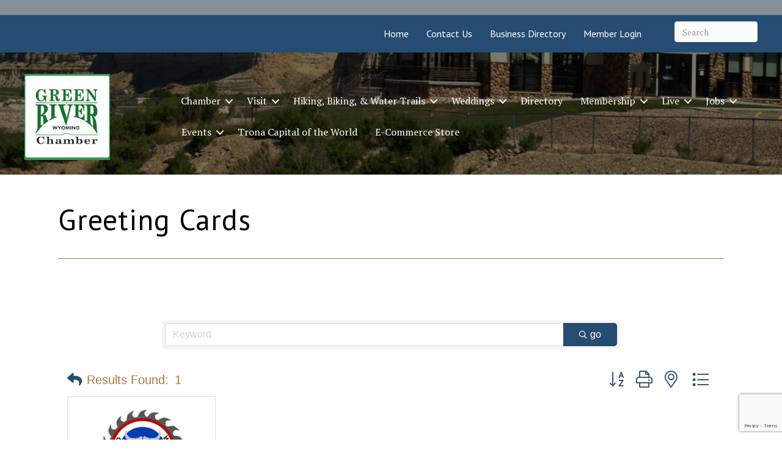

--- FILE ---
content_type: text/html; charset=utf-8
request_url: https://www.google.com/recaptcha/enterprise/anchor?ar=1&k=6LfI_T8rAAAAAMkWHrLP_GfSf3tLy9tKa839wcWa&co=aHR0cHM6Ly9idXNpbmVzcy5ncmNoYW1iZXIuY29tOjQ0Mw..&hl=en&v=PoyoqOPhxBO7pBk68S4YbpHZ&size=invisible&anchor-ms=20000&execute-ms=30000&cb=mkbcs2i8fynf
body_size: 48697
content:
<!DOCTYPE HTML><html dir="ltr" lang="en"><head><meta http-equiv="Content-Type" content="text/html; charset=UTF-8">
<meta http-equiv="X-UA-Compatible" content="IE=edge">
<title>reCAPTCHA</title>
<style type="text/css">
/* cyrillic-ext */
@font-face {
  font-family: 'Roboto';
  font-style: normal;
  font-weight: 400;
  font-stretch: 100%;
  src: url(//fonts.gstatic.com/s/roboto/v48/KFO7CnqEu92Fr1ME7kSn66aGLdTylUAMa3GUBHMdazTgWw.woff2) format('woff2');
  unicode-range: U+0460-052F, U+1C80-1C8A, U+20B4, U+2DE0-2DFF, U+A640-A69F, U+FE2E-FE2F;
}
/* cyrillic */
@font-face {
  font-family: 'Roboto';
  font-style: normal;
  font-weight: 400;
  font-stretch: 100%;
  src: url(//fonts.gstatic.com/s/roboto/v48/KFO7CnqEu92Fr1ME7kSn66aGLdTylUAMa3iUBHMdazTgWw.woff2) format('woff2');
  unicode-range: U+0301, U+0400-045F, U+0490-0491, U+04B0-04B1, U+2116;
}
/* greek-ext */
@font-face {
  font-family: 'Roboto';
  font-style: normal;
  font-weight: 400;
  font-stretch: 100%;
  src: url(//fonts.gstatic.com/s/roboto/v48/KFO7CnqEu92Fr1ME7kSn66aGLdTylUAMa3CUBHMdazTgWw.woff2) format('woff2');
  unicode-range: U+1F00-1FFF;
}
/* greek */
@font-face {
  font-family: 'Roboto';
  font-style: normal;
  font-weight: 400;
  font-stretch: 100%;
  src: url(//fonts.gstatic.com/s/roboto/v48/KFO7CnqEu92Fr1ME7kSn66aGLdTylUAMa3-UBHMdazTgWw.woff2) format('woff2');
  unicode-range: U+0370-0377, U+037A-037F, U+0384-038A, U+038C, U+038E-03A1, U+03A3-03FF;
}
/* math */
@font-face {
  font-family: 'Roboto';
  font-style: normal;
  font-weight: 400;
  font-stretch: 100%;
  src: url(//fonts.gstatic.com/s/roboto/v48/KFO7CnqEu92Fr1ME7kSn66aGLdTylUAMawCUBHMdazTgWw.woff2) format('woff2');
  unicode-range: U+0302-0303, U+0305, U+0307-0308, U+0310, U+0312, U+0315, U+031A, U+0326-0327, U+032C, U+032F-0330, U+0332-0333, U+0338, U+033A, U+0346, U+034D, U+0391-03A1, U+03A3-03A9, U+03B1-03C9, U+03D1, U+03D5-03D6, U+03F0-03F1, U+03F4-03F5, U+2016-2017, U+2034-2038, U+203C, U+2040, U+2043, U+2047, U+2050, U+2057, U+205F, U+2070-2071, U+2074-208E, U+2090-209C, U+20D0-20DC, U+20E1, U+20E5-20EF, U+2100-2112, U+2114-2115, U+2117-2121, U+2123-214F, U+2190, U+2192, U+2194-21AE, U+21B0-21E5, U+21F1-21F2, U+21F4-2211, U+2213-2214, U+2216-22FF, U+2308-230B, U+2310, U+2319, U+231C-2321, U+2336-237A, U+237C, U+2395, U+239B-23B7, U+23D0, U+23DC-23E1, U+2474-2475, U+25AF, U+25B3, U+25B7, U+25BD, U+25C1, U+25CA, U+25CC, U+25FB, U+266D-266F, U+27C0-27FF, U+2900-2AFF, U+2B0E-2B11, U+2B30-2B4C, U+2BFE, U+3030, U+FF5B, U+FF5D, U+1D400-1D7FF, U+1EE00-1EEFF;
}
/* symbols */
@font-face {
  font-family: 'Roboto';
  font-style: normal;
  font-weight: 400;
  font-stretch: 100%;
  src: url(//fonts.gstatic.com/s/roboto/v48/KFO7CnqEu92Fr1ME7kSn66aGLdTylUAMaxKUBHMdazTgWw.woff2) format('woff2');
  unicode-range: U+0001-000C, U+000E-001F, U+007F-009F, U+20DD-20E0, U+20E2-20E4, U+2150-218F, U+2190, U+2192, U+2194-2199, U+21AF, U+21E6-21F0, U+21F3, U+2218-2219, U+2299, U+22C4-22C6, U+2300-243F, U+2440-244A, U+2460-24FF, U+25A0-27BF, U+2800-28FF, U+2921-2922, U+2981, U+29BF, U+29EB, U+2B00-2BFF, U+4DC0-4DFF, U+FFF9-FFFB, U+10140-1018E, U+10190-1019C, U+101A0, U+101D0-101FD, U+102E0-102FB, U+10E60-10E7E, U+1D2C0-1D2D3, U+1D2E0-1D37F, U+1F000-1F0FF, U+1F100-1F1AD, U+1F1E6-1F1FF, U+1F30D-1F30F, U+1F315, U+1F31C, U+1F31E, U+1F320-1F32C, U+1F336, U+1F378, U+1F37D, U+1F382, U+1F393-1F39F, U+1F3A7-1F3A8, U+1F3AC-1F3AF, U+1F3C2, U+1F3C4-1F3C6, U+1F3CA-1F3CE, U+1F3D4-1F3E0, U+1F3ED, U+1F3F1-1F3F3, U+1F3F5-1F3F7, U+1F408, U+1F415, U+1F41F, U+1F426, U+1F43F, U+1F441-1F442, U+1F444, U+1F446-1F449, U+1F44C-1F44E, U+1F453, U+1F46A, U+1F47D, U+1F4A3, U+1F4B0, U+1F4B3, U+1F4B9, U+1F4BB, U+1F4BF, U+1F4C8-1F4CB, U+1F4D6, U+1F4DA, U+1F4DF, U+1F4E3-1F4E6, U+1F4EA-1F4ED, U+1F4F7, U+1F4F9-1F4FB, U+1F4FD-1F4FE, U+1F503, U+1F507-1F50B, U+1F50D, U+1F512-1F513, U+1F53E-1F54A, U+1F54F-1F5FA, U+1F610, U+1F650-1F67F, U+1F687, U+1F68D, U+1F691, U+1F694, U+1F698, U+1F6AD, U+1F6B2, U+1F6B9-1F6BA, U+1F6BC, U+1F6C6-1F6CF, U+1F6D3-1F6D7, U+1F6E0-1F6EA, U+1F6F0-1F6F3, U+1F6F7-1F6FC, U+1F700-1F7FF, U+1F800-1F80B, U+1F810-1F847, U+1F850-1F859, U+1F860-1F887, U+1F890-1F8AD, U+1F8B0-1F8BB, U+1F8C0-1F8C1, U+1F900-1F90B, U+1F93B, U+1F946, U+1F984, U+1F996, U+1F9E9, U+1FA00-1FA6F, U+1FA70-1FA7C, U+1FA80-1FA89, U+1FA8F-1FAC6, U+1FACE-1FADC, U+1FADF-1FAE9, U+1FAF0-1FAF8, U+1FB00-1FBFF;
}
/* vietnamese */
@font-face {
  font-family: 'Roboto';
  font-style: normal;
  font-weight: 400;
  font-stretch: 100%;
  src: url(//fonts.gstatic.com/s/roboto/v48/KFO7CnqEu92Fr1ME7kSn66aGLdTylUAMa3OUBHMdazTgWw.woff2) format('woff2');
  unicode-range: U+0102-0103, U+0110-0111, U+0128-0129, U+0168-0169, U+01A0-01A1, U+01AF-01B0, U+0300-0301, U+0303-0304, U+0308-0309, U+0323, U+0329, U+1EA0-1EF9, U+20AB;
}
/* latin-ext */
@font-face {
  font-family: 'Roboto';
  font-style: normal;
  font-weight: 400;
  font-stretch: 100%;
  src: url(//fonts.gstatic.com/s/roboto/v48/KFO7CnqEu92Fr1ME7kSn66aGLdTylUAMa3KUBHMdazTgWw.woff2) format('woff2');
  unicode-range: U+0100-02BA, U+02BD-02C5, U+02C7-02CC, U+02CE-02D7, U+02DD-02FF, U+0304, U+0308, U+0329, U+1D00-1DBF, U+1E00-1E9F, U+1EF2-1EFF, U+2020, U+20A0-20AB, U+20AD-20C0, U+2113, U+2C60-2C7F, U+A720-A7FF;
}
/* latin */
@font-face {
  font-family: 'Roboto';
  font-style: normal;
  font-weight: 400;
  font-stretch: 100%;
  src: url(//fonts.gstatic.com/s/roboto/v48/KFO7CnqEu92Fr1ME7kSn66aGLdTylUAMa3yUBHMdazQ.woff2) format('woff2');
  unicode-range: U+0000-00FF, U+0131, U+0152-0153, U+02BB-02BC, U+02C6, U+02DA, U+02DC, U+0304, U+0308, U+0329, U+2000-206F, U+20AC, U+2122, U+2191, U+2193, U+2212, U+2215, U+FEFF, U+FFFD;
}
/* cyrillic-ext */
@font-face {
  font-family: 'Roboto';
  font-style: normal;
  font-weight: 500;
  font-stretch: 100%;
  src: url(//fonts.gstatic.com/s/roboto/v48/KFO7CnqEu92Fr1ME7kSn66aGLdTylUAMa3GUBHMdazTgWw.woff2) format('woff2');
  unicode-range: U+0460-052F, U+1C80-1C8A, U+20B4, U+2DE0-2DFF, U+A640-A69F, U+FE2E-FE2F;
}
/* cyrillic */
@font-face {
  font-family: 'Roboto';
  font-style: normal;
  font-weight: 500;
  font-stretch: 100%;
  src: url(//fonts.gstatic.com/s/roboto/v48/KFO7CnqEu92Fr1ME7kSn66aGLdTylUAMa3iUBHMdazTgWw.woff2) format('woff2');
  unicode-range: U+0301, U+0400-045F, U+0490-0491, U+04B0-04B1, U+2116;
}
/* greek-ext */
@font-face {
  font-family: 'Roboto';
  font-style: normal;
  font-weight: 500;
  font-stretch: 100%;
  src: url(//fonts.gstatic.com/s/roboto/v48/KFO7CnqEu92Fr1ME7kSn66aGLdTylUAMa3CUBHMdazTgWw.woff2) format('woff2');
  unicode-range: U+1F00-1FFF;
}
/* greek */
@font-face {
  font-family: 'Roboto';
  font-style: normal;
  font-weight: 500;
  font-stretch: 100%;
  src: url(//fonts.gstatic.com/s/roboto/v48/KFO7CnqEu92Fr1ME7kSn66aGLdTylUAMa3-UBHMdazTgWw.woff2) format('woff2');
  unicode-range: U+0370-0377, U+037A-037F, U+0384-038A, U+038C, U+038E-03A1, U+03A3-03FF;
}
/* math */
@font-face {
  font-family: 'Roboto';
  font-style: normal;
  font-weight: 500;
  font-stretch: 100%;
  src: url(//fonts.gstatic.com/s/roboto/v48/KFO7CnqEu92Fr1ME7kSn66aGLdTylUAMawCUBHMdazTgWw.woff2) format('woff2');
  unicode-range: U+0302-0303, U+0305, U+0307-0308, U+0310, U+0312, U+0315, U+031A, U+0326-0327, U+032C, U+032F-0330, U+0332-0333, U+0338, U+033A, U+0346, U+034D, U+0391-03A1, U+03A3-03A9, U+03B1-03C9, U+03D1, U+03D5-03D6, U+03F0-03F1, U+03F4-03F5, U+2016-2017, U+2034-2038, U+203C, U+2040, U+2043, U+2047, U+2050, U+2057, U+205F, U+2070-2071, U+2074-208E, U+2090-209C, U+20D0-20DC, U+20E1, U+20E5-20EF, U+2100-2112, U+2114-2115, U+2117-2121, U+2123-214F, U+2190, U+2192, U+2194-21AE, U+21B0-21E5, U+21F1-21F2, U+21F4-2211, U+2213-2214, U+2216-22FF, U+2308-230B, U+2310, U+2319, U+231C-2321, U+2336-237A, U+237C, U+2395, U+239B-23B7, U+23D0, U+23DC-23E1, U+2474-2475, U+25AF, U+25B3, U+25B7, U+25BD, U+25C1, U+25CA, U+25CC, U+25FB, U+266D-266F, U+27C0-27FF, U+2900-2AFF, U+2B0E-2B11, U+2B30-2B4C, U+2BFE, U+3030, U+FF5B, U+FF5D, U+1D400-1D7FF, U+1EE00-1EEFF;
}
/* symbols */
@font-face {
  font-family: 'Roboto';
  font-style: normal;
  font-weight: 500;
  font-stretch: 100%;
  src: url(//fonts.gstatic.com/s/roboto/v48/KFO7CnqEu92Fr1ME7kSn66aGLdTylUAMaxKUBHMdazTgWw.woff2) format('woff2');
  unicode-range: U+0001-000C, U+000E-001F, U+007F-009F, U+20DD-20E0, U+20E2-20E4, U+2150-218F, U+2190, U+2192, U+2194-2199, U+21AF, U+21E6-21F0, U+21F3, U+2218-2219, U+2299, U+22C4-22C6, U+2300-243F, U+2440-244A, U+2460-24FF, U+25A0-27BF, U+2800-28FF, U+2921-2922, U+2981, U+29BF, U+29EB, U+2B00-2BFF, U+4DC0-4DFF, U+FFF9-FFFB, U+10140-1018E, U+10190-1019C, U+101A0, U+101D0-101FD, U+102E0-102FB, U+10E60-10E7E, U+1D2C0-1D2D3, U+1D2E0-1D37F, U+1F000-1F0FF, U+1F100-1F1AD, U+1F1E6-1F1FF, U+1F30D-1F30F, U+1F315, U+1F31C, U+1F31E, U+1F320-1F32C, U+1F336, U+1F378, U+1F37D, U+1F382, U+1F393-1F39F, U+1F3A7-1F3A8, U+1F3AC-1F3AF, U+1F3C2, U+1F3C4-1F3C6, U+1F3CA-1F3CE, U+1F3D4-1F3E0, U+1F3ED, U+1F3F1-1F3F3, U+1F3F5-1F3F7, U+1F408, U+1F415, U+1F41F, U+1F426, U+1F43F, U+1F441-1F442, U+1F444, U+1F446-1F449, U+1F44C-1F44E, U+1F453, U+1F46A, U+1F47D, U+1F4A3, U+1F4B0, U+1F4B3, U+1F4B9, U+1F4BB, U+1F4BF, U+1F4C8-1F4CB, U+1F4D6, U+1F4DA, U+1F4DF, U+1F4E3-1F4E6, U+1F4EA-1F4ED, U+1F4F7, U+1F4F9-1F4FB, U+1F4FD-1F4FE, U+1F503, U+1F507-1F50B, U+1F50D, U+1F512-1F513, U+1F53E-1F54A, U+1F54F-1F5FA, U+1F610, U+1F650-1F67F, U+1F687, U+1F68D, U+1F691, U+1F694, U+1F698, U+1F6AD, U+1F6B2, U+1F6B9-1F6BA, U+1F6BC, U+1F6C6-1F6CF, U+1F6D3-1F6D7, U+1F6E0-1F6EA, U+1F6F0-1F6F3, U+1F6F7-1F6FC, U+1F700-1F7FF, U+1F800-1F80B, U+1F810-1F847, U+1F850-1F859, U+1F860-1F887, U+1F890-1F8AD, U+1F8B0-1F8BB, U+1F8C0-1F8C1, U+1F900-1F90B, U+1F93B, U+1F946, U+1F984, U+1F996, U+1F9E9, U+1FA00-1FA6F, U+1FA70-1FA7C, U+1FA80-1FA89, U+1FA8F-1FAC6, U+1FACE-1FADC, U+1FADF-1FAE9, U+1FAF0-1FAF8, U+1FB00-1FBFF;
}
/* vietnamese */
@font-face {
  font-family: 'Roboto';
  font-style: normal;
  font-weight: 500;
  font-stretch: 100%;
  src: url(//fonts.gstatic.com/s/roboto/v48/KFO7CnqEu92Fr1ME7kSn66aGLdTylUAMa3OUBHMdazTgWw.woff2) format('woff2');
  unicode-range: U+0102-0103, U+0110-0111, U+0128-0129, U+0168-0169, U+01A0-01A1, U+01AF-01B0, U+0300-0301, U+0303-0304, U+0308-0309, U+0323, U+0329, U+1EA0-1EF9, U+20AB;
}
/* latin-ext */
@font-face {
  font-family: 'Roboto';
  font-style: normal;
  font-weight: 500;
  font-stretch: 100%;
  src: url(//fonts.gstatic.com/s/roboto/v48/KFO7CnqEu92Fr1ME7kSn66aGLdTylUAMa3KUBHMdazTgWw.woff2) format('woff2');
  unicode-range: U+0100-02BA, U+02BD-02C5, U+02C7-02CC, U+02CE-02D7, U+02DD-02FF, U+0304, U+0308, U+0329, U+1D00-1DBF, U+1E00-1E9F, U+1EF2-1EFF, U+2020, U+20A0-20AB, U+20AD-20C0, U+2113, U+2C60-2C7F, U+A720-A7FF;
}
/* latin */
@font-face {
  font-family: 'Roboto';
  font-style: normal;
  font-weight: 500;
  font-stretch: 100%;
  src: url(//fonts.gstatic.com/s/roboto/v48/KFO7CnqEu92Fr1ME7kSn66aGLdTylUAMa3yUBHMdazQ.woff2) format('woff2');
  unicode-range: U+0000-00FF, U+0131, U+0152-0153, U+02BB-02BC, U+02C6, U+02DA, U+02DC, U+0304, U+0308, U+0329, U+2000-206F, U+20AC, U+2122, U+2191, U+2193, U+2212, U+2215, U+FEFF, U+FFFD;
}
/* cyrillic-ext */
@font-face {
  font-family: 'Roboto';
  font-style: normal;
  font-weight: 900;
  font-stretch: 100%;
  src: url(//fonts.gstatic.com/s/roboto/v48/KFO7CnqEu92Fr1ME7kSn66aGLdTylUAMa3GUBHMdazTgWw.woff2) format('woff2');
  unicode-range: U+0460-052F, U+1C80-1C8A, U+20B4, U+2DE0-2DFF, U+A640-A69F, U+FE2E-FE2F;
}
/* cyrillic */
@font-face {
  font-family: 'Roboto';
  font-style: normal;
  font-weight: 900;
  font-stretch: 100%;
  src: url(//fonts.gstatic.com/s/roboto/v48/KFO7CnqEu92Fr1ME7kSn66aGLdTylUAMa3iUBHMdazTgWw.woff2) format('woff2');
  unicode-range: U+0301, U+0400-045F, U+0490-0491, U+04B0-04B1, U+2116;
}
/* greek-ext */
@font-face {
  font-family: 'Roboto';
  font-style: normal;
  font-weight: 900;
  font-stretch: 100%;
  src: url(//fonts.gstatic.com/s/roboto/v48/KFO7CnqEu92Fr1ME7kSn66aGLdTylUAMa3CUBHMdazTgWw.woff2) format('woff2');
  unicode-range: U+1F00-1FFF;
}
/* greek */
@font-face {
  font-family: 'Roboto';
  font-style: normal;
  font-weight: 900;
  font-stretch: 100%;
  src: url(//fonts.gstatic.com/s/roboto/v48/KFO7CnqEu92Fr1ME7kSn66aGLdTylUAMa3-UBHMdazTgWw.woff2) format('woff2');
  unicode-range: U+0370-0377, U+037A-037F, U+0384-038A, U+038C, U+038E-03A1, U+03A3-03FF;
}
/* math */
@font-face {
  font-family: 'Roboto';
  font-style: normal;
  font-weight: 900;
  font-stretch: 100%;
  src: url(//fonts.gstatic.com/s/roboto/v48/KFO7CnqEu92Fr1ME7kSn66aGLdTylUAMawCUBHMdazTgWw.woff2) format('woff2');
  unicode-range: U+0302-0303, U+0305, U+0307-0308, U+0310, U+0312, U+0315, U+031A, U+0326-0327, U+032C, U+032F-0330, U+0332-0333, U+0338, U+033A, U+0346, U+034D, U+0391-03A1, U+03A3-03A9, U+03B1-03C9, U+03D1, U+03D5-03D6, U+03F0-03F1, U+03F4-03F5, U+2016-2017, U+2034-2038, U+203C, U+2040, U+2043, U+2047, U+2050, U+2057, U+205F, U+2070-2071, U+2074-208E, U+2090-209C, U+20D0-20DC, U+20E1, U+20E5-20EF, U+2100-2112, U+2114-2115, U+2117-2121, U+2123-214F, U+2190, U+2192, U+2194-21AE, U+21B0-21E5, U+21F1-21F2, U+21F4-2211, U+2213-2214, U+2216-22FF, U+2308-230B, U+2310, U+2319, U+231C-2321, U+2336-237A, U+237C, U+2395, U+239B-23B7, U+23D0, U+23DC-23E1, U+2474-2475, U+25AF, U+25B3, U+25B7, U+25BD, U+25C1, U+25CA, U+25CC, U+25FB, U+266D-266F, U+27C0-27FF, U+2900-2AFF, U+2B0E-2B11, U+2B30-2B4C, U+2BFE, U+3030, U+FF5B, U+FF5D, U+1D400-1D7FF, U+1EE00-1EEFF;
}
/* symbols */
@font-face {
  font-family: 'Roboto';
  font-style: normal;
  font-weight: 900;
  font-stretch: 100%;
  src: url(//fonts.gstatic.com/s/roboto/v48/KFO7CnqEu92Fr1ME7kSn66aGLdTylUAMaxKUBHMdazTgWw.woff2) format('woff2');
  unicode-range: U+0001-000C, U+000E-001F, U+007F-009F, U+20DD-20E0, U+20E2-20E4, U+2150-218F, U+2190, U+2192, U+2194-2199, U+21AF, U+21E6-21F0, U+21F3, U+2218-2219, U+2299, U+22C4-22C6, U+2300-243F, U+2440-244A, U+2460-24FF, U+25A0-27BF, U+2800-28FF, U+2921-2922, U+2981, U+29BF, U+29EB, U+2B00-2BFF, U+4DC0-4DFF, U+FFF9-FFFB, U+10140-1018E, U+10190-1019C, U+101A0, U+101D0-101FD, U+102E0-102FB, U+10E60-10E7E, U+1D2C0-1D2D3, U+1D2E0-1D37F, U+1F000-1F0FF, U+1F100-1F1AD, U+1F1E6-1F1FF, U+1F30D-1F30F, U+1F315, U+1F31C, U+1F31E, U+1F320-1F32C, U+1F336, U+1F378, U+1F37D, U+1F382, U+1F393-1F39F, U+1F3A7-1F3A8, U+1F3AC-1F3AF, U+1F3C2, U+1F3C4-1F3C6, U+1F3CA-1F3CE, U+1F3D4-1F3E0, U+1F3ED, U+1F3F1-1F3F3, U+1F3F5-1F3F7, U+1F408, U+1F415, U+1F41F, U+1F426, U+1F43F, U+1F441-1F442, U+1F444, U+1F446-1F449, U+1F44C-1F44E, U+1F453, U+1F46A, U+1F47D, U+1F4A3, U+1F4B0, U+1F4B3, U+1F4B9, U+1F4BB, U+1F4BF, U+1F4C8-1F4CB, U+1F4D6, U+1F4DA, U+1F4DF, U+1F4E3-1F4E6, U+1F4EA-1F4ED, U+1F4F7, U+1F4F9-1F4FB, U+1F4FD-1F4FE, U+1F503, U+1F507-1F50B, U+1F50D, U+1F512-1F513, U+1F53E-1F54A, U+1F54F-1F5FA, U+1F610, U+1F650-1F67F, U+1F687, U+1F68D, U+1F691, U+1F694, U+1F698, U+1F6AD, U+1F6B2, U+1F6B9-1F6BA, U+1F6BC, U+1F6C6-1F6CF, U+1F6D3-1F6D7, U+1F6E0-1F6EA, U+1F6F0-1F6F3, U+1F6F7-1F6FC, U+1F700-1F7FF, U+1F800-1F80B, U+1F810-1F847, U+1F850-1F859, U+1F860-1F887, U+1F890-1F8AD, U+1F8B0-1F8BB, U+1F8C0-1F8C1, U+1F900-1F90B, U+1F93B, U+1F946, U+1F984, U+1F996, U+1F9E9, U+1FA00-1FA6F, U+1FA70-1FA7C, U+1FA80-1FA89, U+1FA8F-1FAC6, U+1FACE-1FADC, U+1FADF-1FAE9, U+1FAF0-1FAF8, U+1FB00-1FBFF;
}
/* vietnamese */
@font-face {
  font-family: 'Roboto';
  font-style: normal;
  font-weight: 900;
  font-stretch: 100%;
  src: url(//fonts.gstatic.com/s/roboto/v48/KFO7CnqEu92Fr1ME7kSn66aGLdTylUAMa3OUBHMdazTgWw.woff2) format('woff2');
  unicode-range: U+0102-0103, U+0110-0111, U+0128-0129, U+0168-0169, U+01A0-01A1, U+01AF-01B0, U+0300-0301, U+0303-0304, U+0308-0309, U+0323, U+0329, U+1EA0-1EF9, U+20AB;
}
/* latin-ext */
@font-face {
  font-family: 'Roboto';
  font-style: normal;
  font-weight: 900;
  font-stretch: 100%;
  src: url(//fonts.gstatic.com/s/roboto/v48/KFO7CnqEu92Fr1ME7kSn66aGLdTylUAMa3KUBHMdazTgWw.woff2) format('woff2');
  unicode-range: U+0100-02BA, U+02BD-02C5, U+02C7-02CC, U+02CE-02D7, U+02DD-02FF, U+0304, U+0308, U+0329, U+1D00-1DBF, U+1E00-1E9F, U+1EF2-1EFF, U+2020, U+20A0-20AB, U+20AD-20C0, U+2113, U+2C60-2C7F, U+A720-A7FF;
}
/* latin */
@font-face {
  font-family: 'Roboto';
  font-style: normal;
  font-weight: 900;
  font-stretch: 100%;
  src: url(//fonts.gstatic.com/s/roboto/v48/KFO7CnqEu92Fr1ME7kSn66aGLdTylUAMa3yUBHMdazQ.woff2) format('woff2');
  unicode-range: U+0000-00FF, U+0131, U+0152-0153, U+02BB-02BC, U+02C6, U+02DA, U+02DC, U+0304, U+0308, U+0329, U+2000-206F, U+20AC, U+2122, U+2191, U+2193, U+2212, U+2215, U+FEFF, U+FFFD;
}

</style>
<link rel="stylesheet" type="text/css" href="https://www.gstatic.com/recaptcha/releases/PoyoqOPhxBO7pBk68S4YbpHZ/styles__ltr.css">
<script nonce="T8nOmgkVD1_irruGMdtEeA" type="text/javascript">window['__recaptcha_api'] = 'https://www.google.com/recaptcha/enterprise/';</script>
<script type="text/javascript" src="https://www.gstatic.com/recaptcha/releases/PoyoqOPhxBO7pBk68S4YbpHZ/recaptcha__en.js" nonce="T8nOmgkVD1_irruGMdtEeA">
      
    </script></head>
<body><div id="rc-anchor-alert" class="rc-anchor-alert"></div>
<input type="hidden" id="recaptcha-token" value="[base64]">
<script type="text/javascript" nonce="T8nOmgkVD1_irruGMdtEeA">
      recaptcha.anchor.Main.init("[\x22ainput\x22,[\x22bgdata\x22,\x22\x22,\[base64]/[base64]/[base64]/ZyhXLGgpOnEoW04sMjEsbF0sVywwKSxoKSxmYWxzZSxmYWxzZSl9Y2F0Y2goayl7RygzNTgsVyk/[base64]/[base64]/[base64]/[base64]/[base64]/[base64]/[base64]/bmV3IEJbT10oRFswXSk6dz09Mj9uZXcgQltPXShEWzBdLERbMV0pOnc9PTM/bmV3IEJbT10oRFswXSxEWzFdLERbMl0pOnc9PTQ/[base64]/[base64]/[base64]/[base64]/[base64]\\u003d\x22,\[base64]\\u003d\\u003d\x22,\x22GsKQw7hTw4nCu8OAwq1DA8OzwqECC8K4wqrDnsK4w7bCpjhBwoDCpgUGG8KJDMKFWcKqw4NSwqwvw6dvVFfCm8O8E33Ch8KSMF18w5bDkjwLQjTCiMOjw44dwroXOxR/ecOwwqjDmETDgMOcZsKycsKGC8O2WG7CrMOSw5/DqSIrw6zDv8KJwpfDtyxTwr/CocK/wrR2w7Z7w63Djn0EK3/[base64]/w6fDhx7CoMKmTMKnwovDncOJw5YMGhlnw61nBMKzwqrCrmXCucKUw6MawrvCnsK6w6/CpzlKwrbDiDxJG8OHKQh0wofDl8Otw6PDhSlTWsOYO8OZw7pPTsONOF5awoUoZ8Ofw5Rhw5wBw7vClnohw73Dv8KMw47CkcOJKF8gL8OVGxnDun3DhAlzwrrCo8KnwpTDjiDDhMKGHR3DisKPwo/CqsO6ZiHClFHCukMFwqvDqsKvPsKHYsK/w59RwqnDksOzwq8ww4XCs8KPw7HCpSLDsWhuUsO/[base64]/w7LCuMOFLcKjw6ZkwqrCk8OBwpYrw6/Ci2PDucOlFVFOwr/CtUMHAsKjacOowoLCtMOvw5zDjHfCssK9T34yw77DrknCqkTDjmjDu8KHwqM1woTCo8O5wr1ZVxxTCsO2XlcHwrTCgRF5VTFhSMOJWcOuwp/DtjwtwpHDiyh6w6rDl8OnwptVwpXCpnTCi0jCnMK3QcKwK8OPw7oCwqxrwqXCtsOpe1BLXSPChcK4w45Cw53CoRItw7FIGsKGwrDDisKyAMK1wo/Dp8K/w4Mww6xqNGJxwpEVAA/Cl1zDkcOtCF3CrFjDsxNlJcOtwqDDg3APwoHCqMKEP19Cw5PDsMOOXMKbMyHDrDnCjB4qwowKSRvCusOGw7U7fVbDgTLDksOKHmrDlsKUUzBhCcKYHj1CwpvDssOgT10Yw5ZJRg8Vw6c9HTrDl8KmwpQ0F8Ouw7TCrcKHKybCgMOew53Dmg/CrcO3w7gDw707D1XCosKTD8OIYQTCrcOAMzzCv8OzwrZceD1vw4kIG21HKMOawp1UwqzCiMOqw4dZaDvCpE0nwr94wo1Xw4BDw5Yhw7/ClMOAw4AgUsKkLgrDnMKcwrFowqLDrlDDrMK5wr0/[base64]/[base64]/[base64]/DicOMBm/Cmn4RKMK3X8KPEFrCrSfCq0bDvlFGbMK3wpXDiQRiOU51ZDJOUk9ow6JALifDtWnDncK+w53ClEYeRWHDjzIKG1jCt8OIw7khZ8KvWVYFwpRxXE5/[base64]/[base64]/DjsO4w4fDpmjCikHDmcOEwo8kw6R4ajI4wrfCtjPCksOqwqAXw7rDpMO+HcOuwqVswp9BwrzDklzDm8OFaXXDgsOWwpLDrsOMXcO2wr5Dwpw7R3QTMkh5PEXDqVl/w4kCw5XDj8K6w6PDgMO4IcOIwpQTLsKOR8K/w47CtG4XHzjCnXjDkmDCicKnw4vDosK/wo5Gw7gmUyHDmgTCllvDjxPDnMONw7VVHMOywqtIZMKpGMOxBMOlw5DCssKmw6Ntwodhw6PDrzoaw6Enw4bDrS5HeMO3QcOQw73DjMKabhwlwrDDmRlDcgBsPWvDm8K2VcOgSD4yfcOxdsOcwqjDi8OKwpXDl8KtXHvDmMOZfcOvwrfDvMOYI1/Dg0Yzw53Di8KIWAnDgcOpwofDumDCmMO9VsOxXcOwMsK+w6rCqcOfDMOHwqR/[base64]/Ch2TDn8O0w4UHw4RCw6NJMcOYw7BFKsK+wqwKKCNIw7LDicK6P8OzVGQ/wq1dGsKlwrxBYh1+w6PCm8Olw6ZpEn7CpsKCRMOXwqHDi8OSw5jDqBLCgMO8OnTDrE/CpE/DmHlaHsK3w4vCpx3DomBGZ1HDkgIHw6HDmcO/[base64]/[base64]/[base64]/aiICQXDCucOYw6/DriAPwqNIwrPDlMOnVsKuwo/CqQsfwoJ/XyHDnCLDngBvw7M/CBPDrSsnwopIw7piFMKBZVxFw64sYMKsOVwhw4Brw7PCtUsVw6FxwqJtw4fDsG1TCAhkEMKCccKmb8KffG0Nc8OBwoLCvcOgwpwQJcK/[base64]/[base64]/YTozwqfDoivCk2zDksOmZxcBGMK0M8OdwrxpccOiw4DCqArDsRHCjjfCh0R8wq1ad0Fcw4/CrsKvSFjDpcOWw4TClEJXw4oKw6fDmC/[base64]/[base64]/[base64]/Cn3/[base64]/CtmVKwoDDoMO3w5UgYBVNOsObcR9rwpxyGsKxw43CscKuw6UOwrbDpU5gwrNyw4NPKT5dJcOoTG/Cvh/CosOSwoYUwoB3wo5GZFElRcK/MV7DtcKvZMKqPEdeG2rDtXpWw6PDsl1YAMKyw554wqd7w4Mwwot5eEF7PsO1UsOsw5Vcwr13w6zCsMOgMsKbwo0dLAYPFcKKwqdAVQcoVkM/wrTDo8KOIcOtasKdCwvChzrCnsKaA8KEP25xw7PCq8OBRMO8wpIgPcKHOljCvsOHwpnCpV3CuxB1w4TCh8Ocw5MBfBdCKcKJLTvCuTPCvV07wr3DjMOJw5bDkSDDmyRbATEZG8KWw6p5R8Oaw5pewoRjFsKAwpfDu8Ovw78dw7TCtAlhCR/Cq8OJw45xV8K9w6bDsMOSw67DnD4ywoIiajI8TlYGw5owwrlKw5N+FsKFDcOOw47DiGppB8OBw6LDlcOZYQJyw6HCtg3DiXHDnULCssKdfBkfCsOeVcOOw5lBw7rCnE/Ci8O6w6/DjMOQw44ucmtFUcO0WTzCoMK/ITx7w4YawrfCtcOgw77CoMO5woDCuDQnw5bCn8K5wp5+wp3DmyBYwoTDocKNw6QNwpEoI8K8McOuw5fDqG57Hi5YwrbDssKkwoDCv1fCpknDoSHCt3jCgy/Dj0tbwo4NXWDDscKIw4TCksKRwpV6LwLCk8KZw7HDtElJPcKCw6jClwVzwr9bLFQmwqAlPWjDnSMow7QIJ1F9wp/DhmcVwrVZPcOgcF7DiX7Cm8KXw5HDtsKDecKZwoYmwqPCn8KIwrlQB8OZwpLCoMKrN8KeejHDkMOlRSvDm0tHH8OSwpjDn8OgZsKOTcK+w4DCm13Dgx7DryLCiyvCscO3ODwlw7FMw4LCv8KZH0LDjEfCvx1yw7nCqsKYH8KJwr09wqdNwrrCmsOcZ8OYCV/[base64]/[base64]/[base64]/[base64]/DhMODwpPDmMK4KhbCgnfDlm/[base64]/[base64]/E1vCrk8Cw4J2JXLCqgHCncOtwqLCt1d0bRnDnDYcSMOowqhTMTg+C3xOT3pkPm3Cpk3CicKqOx7DjwzCnzvCox3DoyDDgj3CuAnDncO3DMKYF1XDrMOLQkhTOxRGcjbCmn8BTgxWcsKRw5TDocOqW8OAf8OGFcKJYRYafHJbw5nCmcOrNXNkw5zCon7CrsO7w7/DvUHCvGcmw5JYwq0qKcKuw4TDnnUqw5XDjWrChMOcO8OUw7plNMKcVjRNUMKiw65mwobCmiLCg8OhwoXCkMK8wqsbw6TClVjDqMK8McKAw6LCtsO8wqnChFbCpHxHfX7CtzMNw5Eww6PCnR/Du8KTw7fDpBQvNcOQw5TDrsKmIsOfwqc/w7PDkMOSwrTDqMOUwrbDvMOubwQpaWUcwrVFbMOgMsK2ewxQfBxLwpjDtcOvwrtbwprDuCsRwrkFwqPCogPCtxNuwqHDqgrCnMKEcSxTXyvCusKLXsOSwoYYcMKPwoDCsWrCl8KEJ8OpGT/CiCcXwo/CpgPCizpqTcKqwq/DiwXCk8OeBMKeX1wZUcOow4k1JifCg2DCjXF0HMOiIsO8wrDDmn7CqsOKQhDCtiPDmU5lW8Oew5rCjSXCtz3Com/Du0LDulvCsztMDwrCo8KiJcOVwpLCgcOYZQsxworDuMOuwoQwVhY8dsKqwpdjJcOdwq90w6zCgsO9HXQnwpjCoXccw6rChFkLwqVUwr5NQC7Co8Opw53Cg8KzfxfCvWPDpsKbFMOiwqBaBkrDoVXCvm0ZKcKmw6F8aMOWBirCsAHDkjN3wqluJyvCl8KKwpQawo3Ds2/DrH9ZbgtsDMONWzsKw41rL8O4w7Rjwp1ccxQtw5oNw4XDhMOOOcOlwrfCoDPDphg6bkXCt8OzLTRCw6bCnjjCjcK8wpUPTALDv8OyLWvCqsO6Gm0+fcKxacOvw6BUZmTDqcO8w7vDminCr8OzOsKGbsO+ecO+e3d5BsKUw7XDqlQuwogdBE7DgCLDnT7Cq8OoA1cvw4/DrMKfwrjCqMO/[base64]/w4vCiT1KY8KodcKHU8K6HgTDqV/CncOFw5/DmsKSwrXCoMKia8KHw70YVsK5wq0lwqHCpjVIwplmw6nDqATDsHgkXcKTV8OBbx0wwpQIPcKXIsOKeQJVVnDDpgvDj0rCgTTDtsOsccOlwojDqhcjw5MtWsOWBSTCmsKew4Z5OE1VwrhEw54dRsKpwrgOJzLDjDY2w59cw7UxCXgdw5fClsOXe3/[base64]/DkSVXw6ZCC8Kyw6/[base64]/DqmEUdRNWw5hYE2wVAi/DqcKSwpprbUtIZ1cNwojCvmrDs0nDtjLCmiHDlcOzaigQwpvDvBhKw4zCksOIEWvDisOKeMK5wpNnWcKXw4tKMz3Dj3DDjGXDjUREwoBOw7g8fcKWw4ILwrZ1Nxx/w7PCp2rDmXEwwr9sfj3DhsKJTixawoN3V8KJfMK7woHCqsKjJl8/wr4Dw7x7K8Otw6ppIMKGw4RWSsKAwpNbf8OCwqkNPsKBL8OxP8KhK8OzdsORAi/CtsKcw7JRwqPDmCXCiX/CusKqwogLVQkpC3PDg8OWwpzDsCzCk8K3TsK1Mw9TZ8Kqwp1cHsOaw5coWMOxwr1vX8OHEsOaw7sFZ8K9CcOpwqHCpWx8w7AkT2fDtWPDi8KBwq3DonIGRhTDgsOhwpwFw67Cj8OLw5zDpXzDtjszA1sMKsOEwoxZTcOtw7rCuMKtSsKgM8KmwoAFwq/DskLCjcKLcXsbGizCr8KmUsOLw7fDn8K2Rx/DqB3DlGxXw4HCucOaw6cPwr3Cs37DmH3Dn1AZR2A5FsKQUcKCQ8Onw6Q+wpYGMCjDsWktw556CFjDuMK9wpRaMsKywokaZUZrwpkRw7ZuVsOyTz3Dqkg0WcOnClcXQMOxw7IhwobCn8OUd3PDnQLDmk/Ct8OjOC3CvMOcw53CpEfCvMOlwr3DoTVTwp/CgMKnGERSwp45wrgHAxTCoVRJMsOLwpp9wp/DuzZGwq1aKcOXdsO2wqDCtcObwq/[base64]/wrJ+BsOzDCpoFRBOw78xw6ZcA8OkKl7DmAMLCcOEwrHDlcKtw5MhGwLDksOxTEdtH8O7wqHCmsKowpzDmMO/wrrDpMORw5fCsHxLPsKcwrk0UyImw77DoAHDosO+w5PCoMK4asOowofDr8KYwpnCi11iwqkDWcOpwoVAw71rw7TDusORLmvCvgnClgRKw4dUGcOtw4jCv8KQXsK4w4rDj8K4wq1HT3LCk8K3woXChcKLP23DqEFDwpLDiwUZw7jDk1nCg19dXlpAXsOIDUpcQ0bDr1/DrMOgwrLDm8KFVmHCnRLCpx86DBnCrsO8w6ZDw6xewqspwo96cwPCkXjDi8KDVsOTKcKQeD8/[base64]/DtcOQA2c/anh/w5Nzf8OTw7bDqMKnwr5dW8OXw70MSMKQwoA5esOgYTTChcKqLz3CtMOoFFoqDMO1wqBRbxtHEXLCjcOEWlQsAmLCnlMYw6LCqwd/wr7CnxDDpw5awpTCkMOUJTnCo8OONcOZwrV9OsO5w6ZHwpVKwoHCiMKEwoIORlfDhcOqJV0jwqXCiD9kB8OFMT/[base64]/w7x0EcODwq5kwpEPwrlFZMOWwpTCusOMw7ULGsKNP8OrbxLDq8KbwqHDpMKbwpfCpHpuPMKdwpnDq1Ynw47CvMO/HcKwwr/CnMO2RnZRw6rCpBU0wozCoMKbe3EnccO8eT/DuMOuwpTDkwBRE8KVFyTCo8K+fQEhQcO/[base64]/BnMyV8Ome0TCicKBMMOGw5hwYWNBw7TDrsKwwpjDnQQtwp3CtsKVO8KmGMOlWBrDokZBZw7Do0DCrwPDmA0UwpVrPMOGw4BbF8OGXMK2AcOnw6BEPRDDlMKRw4lMKsOhw59KwpfCl0suw53DhmpOe04EPCjCi8Okw615wpnCtcOKwrhYw6/DlGYVw5ombMKrT8OKS8Kzw43Dj8K4FkfCuEsGw4EUwqxJw4UYwoNWD8ONw73DlzQmEMOBCjPDt8K/c13DuW5OQmTDiQXDmkDDgcK+woNTwqlYEDDDtDxJwr/CjsKBw6kxZsKpaxvDuDrDpMOGw4EFacOiw6xoQcOgwoPClMKVw4nDj8KewoJKw44AScOzwpAnw7nCpD1AE8O9w6jCk2RWw6rCg8O9MglEwqRUwo7Co8O9wrcQfMKIwqQXw7nDt8OyW8ODH8Opw79OGBDCnMKrw4h2IUjDh2/CtjYzw4PCrVApw5XCnMO0LcKADj0vwr3Dr8K0AXDDoMK9fFTDjFDDtRfDkzoOesO+GsKTZsO5w4l/w7tNw6HDicKFwpHDoi/CicK0w6UfwpPDvALDkk5MKwwxNj/[base64]/wocLw5bDlFkKE1kDw5LDnCU4w7HCg8KJGMOJwpFdGcOadMOowr8OwrrDmsOlwqLDjS3DhAvDsQ/Dmw7CncOdXEnDtsOkwoVsZFfDnTHCnzrDuzbDkQUgwpfCpMKzAnIEwqkCw7XDisKJwrsdDMK/f8OXw4MUwqsjRMKmw4/DicO0w5JhSMO3BTrChy7Dq8K2UErDlhBAD8OZwqcuw4/[base64]/SSUXw7NywocrPWRrOMOWZyHDpRHCssO1DCLClTLCkUouEMK0wonCosOdw5JnwrwSwoUrA8KzVsKyE8KIwrcGQsKZwqAhOSjCm8KdVsOIwrDDgsOpIsK/[base64]/w5bDksKXIn7DmgHDmcKSw4TDosKzL3duNsOKesOfwqw4wqg1DxMcAmlCw6nCiwjCoMK/JxzDjwvCmlABe3vDph0QKsKSJsO1M2fCq3fDk8K/w6FVwpgNIjDDpsKww5QxKVbChALDnFp4IMOxw7XDqhtAw6XCp8O4MUc7w6fCusOgEnbCom1Uw6xfbsKHT8KTw5fChHzDscKqwpTCiMKxwqBCasOlwrjCjT0uw6/DjMOfRwnCkyA1BBLCs3/Dq8OOw5dqNWjDlHHCq8OawqAnw5jCjGLDpgo4wr/CvgrCmsOKGnwmIWXCmzHDr8O5wqTCnsKWbW3CmHzDisO+F8OWw4fChQVTw4QQNMKqfAt+U8OFw5dkwoHDsHkYSsKBDlB4w4/[base64]/[base64]/Dil7DvWHCnkxPwoDDvQ8AYcKWw7F5ecKoMyAmJBAUCMOgwqrDlcK+w5zCn8OxUMOXPz0+PcKoSHYfwrvDj8Ocw53CvMOSw54jw4xnBsOewp3DkCvDrkkIw6BJw6lNw7jCm1k4Um9BwrsGw6XDsMKdMBV/XcOQw7gXNUVYwqlgw7sOU1chwoLCr1DDq3gTSMKLbQzCtMO6LFt8NhrDlMOVwrzCmwULVsK6w6XCjj52JU/DuUzDqVAnwot1MMKMw7TCjsKUAjoHw4LCtQTCvxx8wrI+w5zCqX0oSzEnwpHCsMKbK8KEDxnCjXXDnsKgwofDtWFBbMKha3LDvCnCt8O9w7lvRT/[base64]/TibCjcKIw49uHsObZB/[base64]/CtMOfZglYLMOowrTCqcOBwqjCrRMkDcODC8KCfQI+TzjCgVccwq3DjsO9wqPCpMKyw5fDnMK4wpUQwpDDijoDwrkuOSJIW8KLwo/[base64]/Cjx3CvRzCkcKmTMO7w7suIMKkNsKgDsK1TD01M8KSEQxwagDDhj3DpmI2cMO5w6bDnsOIw4QoSHzDrlQXwpTDujbDhANDwqDCgsKhETrDnG/CscO9Lk/DklrCm8OUHcOsb8Kxw5XDqMK+wpRpw7bCtsOVRCTCqB3CtWrCkAlJwoXDmFIlQ2sFKcOqfcK7w7XCoMKHAMOqwpEWJsOawrfDg8KFw6vDosKuwrrChhTCqi/[base64]/wqHCpSTDt8OSwqfClFZFwpluw57CmMKTw4jDj1vDtRcFwrXCg8KCwoEgw5/DjwsMwpjCt2pbGsOrKMOkwpZww6RKw5/Cs8OJPF1cw7Zyw4LComfDrnTDilPDkUwCw59aQsK/WEfDqAoHcXQlb8KywrDCoEtlw6HDqMOPw5LDqnsEI0cHwrvDpHvDnkADDi9pe8K0wo0ydcOzw4fDugcHOMOIwq3ClMKidsOKMcOHwppCYsOiHBAJbcOtw7fCqcKywrdDw7VLRnzClQ3Dr8OKw4bDlsOlITV7fyAvAk/DpWvCiz/[base64]/ChcOOTsOMeUDCtjFcKcKHw480w4Jkw7nCuMKtwr/[base64]/S8OFw453w5BjwrB/w6Ugw5pRw5rCoMKxS8OWwrjDrsKcR8KaZ8KkO8KYJMO1w6zChG4Yw4pvwpw8wq/DunvDh23CmRHCgkvChx3CiBY6el4twrbCujnDssKGIxYeAC3DqMKsQi7DpxnDtRLDv8K7w4vDtsK3DG3DkTcCwoo5w7RtwpJjwoZRaMOSURxVXUvCisK/wrRbwpwyVMOrw655wqXDtWXCisOwbMK/w5jDgsKRSMKOw4nCp8KWBsKLbsKQw7nCg8OywpUzwoQMwonDkC4Jwo7Ch1fDi8KVwrkLw63CrMOqDmnDpsOFSj7DqWTDuMKABjPDk8Orw6vCqQcuwqZrw6xrA8KHCxF/ZDIHw7dww6DDhh0eF8OXK8Keb8Klw6XCl8KKHSTCpcKtVMKHGcKqwqYgw6Rpw6zCk8O1w7dIwo/[base64]/w6TDlyrDpBdfH2ZMw7bCjiDChMKxfQMsQsO9H37ChcOYw7DDtBTCp8KoUENiw4RwwrVtDQDChCfDvsOLw44BwrXCr1XDrVt/wofDslpmUENjwrR0wrnDhsOTw4UQwodqUcOaV1U4Ix8AY3bCsMKcw4MQwpMiw7/[base64]/CjsKYw6oaWcO7PkPDj8O4ZlLCscKqw7c5WMOaBcOzY8OdOMOKw7Icw5PCtg9YwoBZw5vCgh5Uwo3DrVRGwq/[base64]/w73CoU4YwqEmI2fCv8OkwoHCgi7CgiHDozYBw6bCnMKBwoE0w7dqf1LCsMKlw7DDscO5RMOHIMOVwqtnw60bLi7DjcKBwpfCqC4pcW/Cu8ODUMKpw4pSwqDCoWx6HMOSHMOpQ0nCnGZcESXDhnTDvcK5wrlGacKvcMO9w4BuO8KGfMOlw5/CjiDCh8Ktw6klacOLYB8LCcK3w4zCuMOnw5/[base64]/Cin0nS8KAwpnDs8OqOsK2w4ZSw7M+IlnCiMKGBjJjFB7ConzDtsKqw4/[base64]/DksKTw6VZw57Dl8OKbmoSEcK5wqPDhsOTwooDBjwbwp1UekHClwrDrMO2w6zCjcKiDcKFaQzDnCsuwpU/wrQAwobCg2TDo8Oxfm/DikPDv8KNw6vDpQDDrkbCqMOzwoJ5NhHDqGYJwq1Yw59Aw4F6BsO4IyBsw4bCrMKNw4/CswfDiCjCpmLCrUrDpBtjd8OCAEVuHcKfwobDoXI6wqnChizDqsOYDsKId3nDiMK3w77CijbDhwQ7w43Cmx9Se0lMwpFcEsKuKMKHw6vDgT3DmEnDqMKLdMKvOhlybDQww43Dm8Kew4TCqUtqVSrDtkUVMsO/KSx1IUTDkEbDpwg0woQGwo4HQsK7wpdrw6s+w65rXMOnDjINLlLCnVbCsmw7ByA/[base64]/DjAcdwrfCkUTCj1nDmkXDvEYqw7/[base64]/MyZKwpdjQMKaIgnCi8OOw7fCgEZ1BcKXexVgwqgNw7/[base64]/DhhrDvwYyXsK0w75GBifCjMKAwp/CiRvCjMOew5TDpGZ9GnnDrhzDh8KJwpx0w4jCjXZhwq/Cu1Qmw4bCm2szMMOEWsKlJcOEwqtVw7TDpsOKFnjDlTnCgzfCnWzDuUHDhkjCthTCrsKBKMKUJMK0PMKcVnLDjXpbwp7CsW40FkIeCCDDnWHCtDHCqsKJRmpuwr5UwpZ2w5nCpsO1R14ww5zCtcKnwprDoMKbwr3DicOhIXbCpRMoE8K/[base64]/[base64]/DnETCmMKDwrM0QMKvYMKhwr7DrivDhMOgwoYawrUxGsOWw6gXV8Kzwp/Cn8OmwpTDq3zChsK5woBVw7BTwoFnJ8OIw7J5w6jCsQd4BGDCpMOyw4IoXRQ3w6PDjCrCgMK/w5Miw5/DuxXDl1x5DxPChHLDrnt0b37DsHHCiMKlw4LDn8K7w68xHMOiSsOgw47CjTXCkEjCoRzDgBrDhH7CtsOyw51twqdFw5FaOQ/CncOZwprDkMKew4DCvFTDj8K/[base64]/wpYxfsO4w4xYbMOGworDhsKIwrxhcMK4wrFXwobCsiHChsOHwrtDMcK/enIgwobDncKQPMOpPWpzRsKzw6IeUsOjJ8KDw7UvNR4JZsO3MsKPwopwMMO/[base64]/wqfDpDzDs8KNcBNJwpI7w67CohjDrjbCij4BwqF5YxLCosODw6DDkcKLU8OcwonCvgLDsBh9SyjCizkPdWlQwp/DgsOaD8Kcw5Qyw63CnlfDt8ObOmrCi8OKwqjCvl0vwpJtwp3CvErDtMKWw7ElwrIoVV3Dji/DiMKSw5EjwofCn8KDwr7CmMKnNTs6wr/CmScyIkfCm8OuTsK8F8OywpsJQ8KSHMK/[base64]/ChcOxfCg1MsK5wosXw7jChXsnJX/[base64]/[base64]/QDnCncK0FB5zeUx5Lx/[base64]/L00DEQsBw4TDlCh/bMOrw4jDqcOIw4HDgsOvYsOEwq/Dg8Oww5LDkT14UcObZAjDl8O/[base64]/[base64]/QUDDnMObbyHDrH07woEpT8KpZWRpw5QGwr8pwp7DsxHChStWw4TDmMKuw7ZmesOewrXDtsKzwr/DtXvDtT9zaT7DuMO9bl5rwplHw4sBw4PDt1kAC8K5WScURUTDu8K4worDskN2wr0UcH5zCBZbw7trVSkww74Lw7A6Q0FKwpfDkcO/[base64]/CmkXDk11iAwLDhMKcw4wnw4bDgFrCosOLY8KTN8KjwrvDtMOjw4Emwr7CrDzCqMOrwqTCgGjCv8OlKMOgDsOvTBLCtsKiLsK3fEp+wqlmw5XDpUjDtcOyw69WwqAiBGoww4vCtMOuwqXDssO/woDDncKvw4Jmwp5bZMOTfsOlw5HDr8Okwr/Ds8OXwo8Vw5PCnhl+RTIgYMOLwqQEw47CnC/DoRTDvMKBwqPDgzXDucOiwqFTw5TCgmzDqjwww4dSGMO7TMKbZlHDk8KgwrkKIsKKU0kdYsKdwrdBw5XClQTDpsOjw7F6dFE/[base64]/DtQPCmMODbDjCrCHDpsKOw4FiDsOpRsKzPMKoGAPDt8OpVMOGPMOKXcKlwp3DtsK6HD9iw4PDlcOqBE7DrMOsBMK9Z8OXwrR5w5VbYcORw5XDq8O3PcKoIy3Dg1zCmsORw6gqwqt8wo5tw4PCnXbDikbCmRLCuTbDmcOzVcOQwqbCqcObwqjDmsOCwq/Dvk0/CcOhd3fDkxs0w5vDrGBow7tEH3TCoRjCpi3DusOhJMOHGMOCWcO0dxJsA3IXwqdQFMKRw4/DuGdqw7suw5PDlMK+T8K3w74Kw5TDsxLCgjwzBSLDtlHDrxk9w7RCw4pLV2nCpsOXw4zCksK6wpYOwrLDkcOIw6BhwrsCFsOmNsO8FMKDaMObw4vCncOlw4nDosKCJE8dL3F/wqfDjsKlO0jCl2BbB8OmGcO6w7LCscKsNsOQfcK3wpTCosO5w4XCjMKWAA5Pwrt7wrYzb8KKHsOofsOgw6ptGMKKKWTCjFLDhMKiwp8GfUTCoBnCtMK8PcOMd8O+S8O/w5NcH8KrVjAldTbDqn3DucOdw6dlTFPDgSVadg9MaDwBFsOxwqLCucOXUcOqSlBtNETCqsONMcOyDMKgwrYGX8Kuw7diAsKAwoU1MiccNmshRWMhQ8OHGH/CimzCvyEBw6RYwr/CisOAFksqw6xKf8KCwr/CjcKaw7PCi8O+w7PDj8OXJMOzwqsYwoPCt0bDp8OacMOwecOcVSbDsxpLwqoeWMKfwpzDuk8Awq4AY8OjKjLDkcODw7hhwpfDk2BVw6zClmdew7nCshk1wrxgw6E7KDDCqcO6OMKywpMQwpvDqMO/[base64]/Dh8Kgw6HCowPDqcKowpvCtsO6woAGw4rDhw1PSUtIwr4WQMKuZMKxC8O5wqY/cg3CvXHDkyLDrMOPBGTDscKww73Cj346w4HClMK3PTvCkSVQX8KfOxrDkFBLP0RRdsOSeh5kTG3DqRTDiU3DocOQw5/[base64]/DgcOIQsOIw6TDvFxIwpQ4w7LDjMKyanpYwoLDvxkCw4HDm2DCqWZjYi7Co8OIw5LClzNfw7zCh8KWJmkVw6vDpw5ywrPCs3sew7/Cv8KsMMKaw4Zmwo00G8OTBxTDvsKAQMOxIALDu3pFF1QqGBTDmBVCB3TDlcOnSUovwoZSwrgSMWwzBMOywonCpk/ClMOCYx7CgsKRDHAKwrtjwr0uesOvdsK7wpUCwovCm8OGw7ccwqpkwqwoPQzDsWnDvMKjPkFqw5DCrG/CicKdwr9MJsKQw4zDqmcJK8OHA0vCicKCS8O6w7R8wqYpw4Bwwp0XP8OFRyorwrEuw63CusOEDlUdw5nCokoiHsKzw73CqcOCw6w0RHXCicKMUMOmBjLDiTbDk0jCucKBCC/DgR/CnxfDusKawoLCik0KKWc/cSckdMK/RsOuw5rCrkfDq0oUw47CmF5FenbDjgfDg8OUwqnCgXEofMO8wqguw4VjwoHDs8KIw7EdWsOqJC05wpp/w7TDlsKlfzc3Jjk4w7RYwrgcwrDChW3DscKhwrUvPsK8w5TChFPCsEXDusOabhTCqBl9B2/Dl8OHeHQ4Y1jCosOERgQ4QsO5w7IUAcO6w5bDk0vDs1Ejw4hWFxpFw4AyBHXDr37DpyTDpMOOw7rDgyoXPn7CgXY3w4TCscKsfnx2NU/CrjcXacOywrrCiEbCti/DlcOmwqzDmxHClV/CsMK5wp/DmcKeV8OgwrlYNndEe0DClxrCnEtdwonDisOLWUYWKMOYwojClULCtgtzwrLDuEhmccKZI1zCgzTCicK5EMOAORHDrcO6a8K/B8Kiw5LDjAMsQyzDuWJzwo5jwp3DscKoXcKzMMK9M8KNw7TDvcOnw4lzw5MxwqzDhkjCsEURdHg4w7cBw7jDiCM9VD8odDI5w7YLWGlzF8OYwpHCsBnCkQI4OsOhw4okw4YKwqPDvcOgwpIcGXPDqsKpOWfCk11RwrB0wqvCncKEUsKswqxdwrTCqGJvHMO/w5bDqW/[base64]/woduwp47wp5DFWVTPmTDrzbDgMKGw5Iaw7gLwp3Dhn9AA2jCrXIDJ8OuMXV2fMKGIcKSwqvCscK7w6LDh31ySMO1wqzDhMOrIyPCpiNIwqrDvMORP8KqBFMfw77DjiQgcDUYw5AFw4oEYcOmVcOZOjbDtcKqRlLDs8OhHnrDk8OgLgR0RWoyQsK0woYuH2xYw54q\x22],null,[\x22conf\x22,null,\x226LfI_T8rAAAAAMkWHrLP_GfSf3tLy9tKa839wcWa\x22,0,null,null,null,1,[21,125,63,73,95,87,41,43,42,83,102,105,109,121],[1017145,275],0,null,null,null,null,0,null,0,null,700,1,null,0,\[base64]/76lBhn6iwkZoQoZnOKMAhmv8xEZ\x22,0,1,null,null,1,null,0,0,null,null,null,0],\x22https://business.grchamber.com:443\x22,null,[3,1,1],null,null,null,1,3600,[\x22https://www.google.com/intl/en/policies/privacy/\x22,\x22https://www.google.com/intl/en/policies/terms/\x22],\x22thMm/ESTJ4BSeqcLnAmDMG04ocg/Z7d1YFwDYuepFQY\\u003d\x22,1,0,null,1,1769250886703,0,0,[148,7,91,137,242],null,[242,202,187],\x22RC-LamtGRbIYNAHIQ\x22,null,null,null,null,null,\x220dAFcWeA5L73l5Luy-Ck-Lkkkl3v0d8j7rEM_cVa-ePs6Ehv7snDRZY5dasJY79a5YHEUwjo59-tfcvb3i3XSzmyEh0i3Lg8sLOQ\x22,1769333686598]");
    </script></body></html>